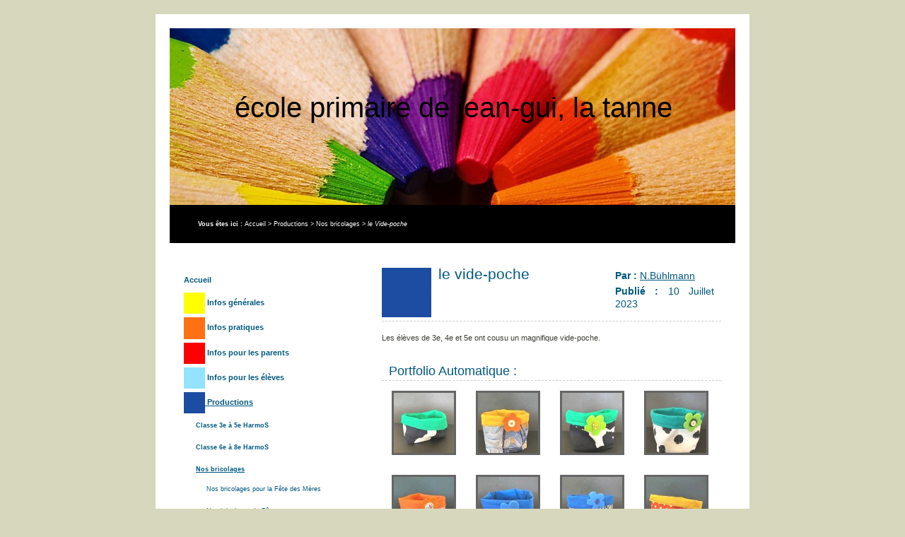

--- FILE ---
content_type: text/html; charset=utf-8
request_url: https://eplatanne.ch/spip.php?article390
body_size: 6972
content:

	

	

	

	

	
		 
		 <!DOCTYPE html PUBLIC "-//W3C//DTD XHTML 1.0 Strict//EN" 
	"http://www.w3.org/TR/xhtml1/DTD/xhtml1-strict.dtd">
	<html xmlns="http://www.w3.org/1999/xhtml" xml:lang="fr" lang="fr">
		<head>
		<script type="text/javascript">/* <![CDATA[ */
var box_settings = {tt_img:true,sel_g:"#documents_portfolio a[type='image/jpeg'],#documents_portfolio a[type='image/png'],#documents_portfolio a[type='image/gif']",sel_c:".mediabox",trans:"elastic",speed:"200",ssSpeed:"2500",maxW:"90%",maxH:"90%",minW:"400px",minH:"",opa:"0.9",str_ssStart:"Diaporama",str_ssStop:"Arrêter",str_cur:"{current}/{total}",str_prev:"Précédent",str_next:"Suivant",str_close:"Fermer",splash_url:""};
var box_settings_splash_width = "600px";
var box_settings_splash_height = "90%";
var box_settings_iframe = true;
/* ]]> */</script>
<!-- insert_head_css --><link rel="stylesheet" href="plugins-dist/mediabox/colorbox/black-striped/colorbox.css" type="text/css" media="all" /><link rel='stylesheet' type='text/css' media='all' href='plugins-dist/porte_plume/css/barre_outils.css?1553686808' />
<link rel='stylesheet' type='text/css' media='all' href='local/cache-css/cssdyn-css_barre_outils_icones_css-e1ce5816.css?1612996918' />
<script src="prive/javascript/jquery.js?1553686739" type="text/javascript"></script>

<script src="prive/javascript/jquery-migrate-3.0.1.js?1553686739" type="text/javascript"></script>

<script src="prive/javascript/jquery.form.js?1553686739" type="text/javascript"></script>

<script src="prive/javascript/jquery.autosave.js?1553686739" type="text/javascript"></script>

<script src="prive/javascript/jquery.placeholder-label.js?1553686739" type="text/javascript"></script>

<script src="prive/javascript/ajaxCallback.js?1553686739" type="text/javascript"></script>

<script src="prive/javascript/js.cookie.js?1553686739" type="text/javascript"></script>

<script src="prive/javascript/jquery.cookie.js?1553686739" type="text/javascript"></script>
<!-- insert_head -->
	<script src="plugins-dist/mediabox/javascript/jquery.colorbox.js?1553686761" type="text/javascript"></script>
	<script src="plugins-dist/mediabox/javascript/spip.mediabox.js?1553686761" type="text/javascript"></script><script type='text/javascript' src='plugins-dist/porte_plume/javascript/jquery.markitup_pour_spip.js?1553686808'></script>
<script type='text/javascript' src='plugins-dist/porte_plume/javascript/jquery.previsu_spip.js?1553686809'></script>
<script type='text/javascript' src='local/cache-js/jsdyn-javascript_porte_plume_start_js-29de016a.js?1612996918'></script>

	
	
	
	
	<title>École Primaire de Jean-Gui, La Tanne - le Vide-poche</title>
	<meta name="Description" content="Pr&#233;sentation du bricolage..." />
	<meta name="Keywords" content="portfolio" />
	
	
	
	
	<meta http-equiv="Content-Type" content="text/html; charset=utf-8" />

	

	 <link rel="stylesheet" type="text/css" href="plugins/auto/evasquelettes/v4.2.26/eva_styles/eva4_basic_menu_gauche.css" media="screen" />
<style type="text/css">
body{background:#d7d7bd;}
div#page{background:#fff;}
div#arborescence{background:#000;}
ul#pied{background:#000;}
#logo-pied{background:#000;}
body{font-family:Tahoma,Arial,Helvetica,sans-serif; text-align: justify;  line-height: 25px; font-size: 11px;  color: #3c3c37;}
#forum ul.forum div.contenu , blockquote.spip , #forum ul.forum div.auteur , #forum ul.forum div.texte , #forum ul.forum , body , div#menu .bloc ul li , div#contenu .bloc ul li , div#menudroit .bloc ul li , .menupaginationbas , li .menupaginationbas , .menupaginationhaut , li .menupaginationhaut , div#contenu .bloc , div#menu .bloc , div#menudroit .bloc , div#contenu ul li , div .contenu , .divers , .erreur , hr , .spip_cadre , textarea.spip_cadre , fieldset , div#contenu , div#contenu .bloc , .bloc , ul#sommaire , div#menu .bloc ul , div#menudroit .bloc ul , div#contenu .bloc ul li , .auteur{color:#3c3c37;}
div#menu .bloc ul li.deux , div#menudroit .bloc ul li.deux , div#contenu ul li.deux , div#contenu ul li.deux h2 , table.spip tr.row_odd , div#contenu ul.bloc li.deux{color:#3c3c37;}
div#menu .bloc ul li.un , div#contenu ul li.un , div#contenu ul li.un h2 , div#menudroit .bloc ul li.un , table.spip tr.row_odd , div#contenu ul.bloc li.un{color:#3c3c37;}
div#entete h1 a , div#entete h2{color:#000; top: 50%; text-align: center; font-size: 1.2em;;}
.titre h2 , div#contenu h2{color:#005880;text-transform: lowercase; font-weight: normal; line-height: 18px;}
ul#sommaire a{color:#005880;}
ul#sommaire a.on , ul#sommaire ul a.on{color:#005880; text-decoration:underline;}
ul#sommaire a:hover , ul#sommaire ul a:hover{color:#005880; text-decoration:underline;}
h3 , h3.titre , h3.titre a , h3 a , div#contenu h3 , legend , #forum .bouton a , .bloc .titre , .divers h4 , table.spip tr.row_first th , div#contenu div.ps h4 , div#menu h3.titre , div#menudroit h3.titre , table.spip tr.row_first , div#contenu div.lien , .contenu .lien , div#contenu div.notes h4 , div#contenu h4.titre , div#contenu h3.titre , #forum ul.forum div.titre h4{color:#005880;text-transform: lowercase;  font-size: 1.6em;  font-weight: normal;  border-bottom-width: 1px;  border-bottom-style: dashed;  border-bottom-color: #cccccc; line-height: 18px; text-transform: capitalize;}
div#contenu .edito h3.titre , div#contenu .edito h2.titre , .edito .titre , div#contenu .edito .titre a , .edito h2 a{color:color:#005880;text-transform: lowercase; font-weight: normal; text-decoration:none;border-bottom-width: 1px;  border-bottom-style: dashed;  border-bottom-color: #cccccc; line-height: 18px; text-transform: capitalize;}
div#arborescence , div#arborescence a , div#arborescence strong , div#arborescence em , div#entete ul.liens , div#entete ul.liens a , div#entete ul.liens li.on a{color:#fff;}
ul#pied , ul#pied a , ul#pied li.on a , ul#pied a:hover , ul#pied p a:hover{color:#fff; line-height: 14px;}
h4.titre a , div#boutondiaporama a , a , .texte a , div#menu .bloc ul li a.on , div#menu .bloc ul li.on strong , div#menudroit .bloc ul li a.on , div#menudroit .bloc ul li.on strong{color:#005880; text-decoration:underline;}
div#boutondiaporama a:hover , #forum .bouton a:hover , .texte a:hover , a:hover , div#contenu a:hover , div#menu .bloc ul a:hover , div#menudroit .bloc ul a:hover , div#arborescence a:hover , div#entete ul.liens a:hover{color:#005880; text-decoration:none;}
div#menudroit .bloc ul li.un a , div#menu .bloc ul li.un a , div#contenu .bloc li.un a , .bloc li .un a{color:#005880; text-decoration:underline;}
div#menudroit .bloc ul li.un a:hover , div#menu .bloc ul li.un a:hover , div#contenu .bloc li.un a:hover , div#contenu .un a:hover{color:#005880; text-decoration:none;}
div#menudroit .bloc ul li.deux a , div#menu .bloc ul li.deux a , div#contenu .bloc li.deux a , .bloc li .deux a{color:#005880; text-decoration:underline;}
div#menudroit .bloc ul li.deux a:hover , div#menu .bloc ul li.deux a:hover , div#contenu .bloc li.deux a:hover , div#contenu .deux a:hover{color:#005880; text-decoration:none;}
div#page{border-style:none;}
div#contenu .bloc , div#menu .bloc , div#menudroit .bloc , .divers , hr , div#boutondiaporama a span , div #entetediaporama , div #entetediaporama h2 span , .lien , .divers , .bloc , #forum .bouton a , #formRecherche , input.formrecherche , fieldset , .forml , textarea.spip_cadre , table.spip th , table.spip td , table.spip tr.row_odd , table.spip tr.row_even , hr , .spip_encadrer , a.spip_barre img , a.spip_barre:hover img{border-style:none;}
h3 , #forum ul.forum div.titre h4 , .menupaginationbas{border-top-style:none;}
#forum ul.forum div.titre h4 , #forum ul.forum div.titre .auteur , #forum ul.forum div.contenu{border-right-style:none;}
h3 , #forum ul.forum div.contenu , .menupaginationhaut{border-bottom-style:none;}
#forum ul.forum div.titre h4 , #forum ul.forum div.titre .auteur , #forum ul.forum div.contenu , div.spip_poesie{border-left-style:none;}
div#entete h2 span , div#entete h1 span{border-style:none;}
div#entete ul.liens a:hover{border-top-style:none;}
div#arborescence , div#entete ul.liens , div#entetediaporama , div#entete{border-bottom-style:none;}
div#entete ul.liens li{border-left-style:none;}
.titre{border-style:none;}
#auteursdates{border-style:none;}
div#contenu .edito , div#entetediaporama , div#boutondiaporama a span{border-style:none;}
ul#pied a:hover , #logo-pied , ul#pied{border-top-style:none;}
ul#pied a:hover{border-bottom-style:none;}
ul#pied li{border-left-style:none;}
ul#sommaire{border-style:none;}
ul#sommaire li{border-style:none;}
div#page , div#entete ul.liens{width:800px;}
div#menu{width:240px;margin-right:10px;}
div#contenu{width:500px;margin-left:10px;}
div#entete{height:250px;}
div#entete {background-image : url(IMG/eva_habillage/crayons_de_couleur.JPG);background-position : left top;background-repeat : no-repeat;background-attachment : scroll;}
ul.liens {display:none;}
#entete h1 {top:100px; left:80px; font-size:3em;text-transform: lowercase;font-weight: normal;}
#page{padding:20px;}
div#contenu .edito .titre a, .edito h2 a {color:#005880; border-bottom-style:none; font-size:1.4em;}
div#arborescence{line-height:50px;height:50px;margin-bottom:20px;padding-left:40px;}
</style>
	

	<link rel="alternate stylesheet" type="text/css" href="plugins/auto/evasquelettes/v4.2.26/eva_style.css" media="screen"  title="Pr&eacute;sentation alternative"/>

	
	
	


	
	<link rel="stylesheet" type="text/css" href="plugins/auto/evasquelettes/v4.2.26/eva_style_print.css" media="print" />

	
	 <link rel="icon" type="image/png" href="plugins/auto/evasquelettes/v4.2.26/images/eva3_favicon.png" />
	

	
	<link rel="alternate" type="application/rss+xml" title="Syndiquer tout le site" href="spip.php?page=backend" />
	<link rel="alternate" type="application/rss+xml" title="Syndiquer les brèves du site" href="spip.php?page=backend-breves" />
	
	
	<link rel="stylesheet" type="text/css" href="plugins/auto/evasquelettes/v4.2.26/eva_styles/style_dyslexie.css" media="screen" />
<style type="text/css">
.dyslexie {
font-family : opendyslexic, arial;
}
.accessibilite_interlignage {
line-height:2;
}
</style>
<script src="plugins/auto/evasquelettes/v4.2.26/javascript/dyslexie.js" type="text/javascript"></script>		</head>

		<body>
			<div id="page">

				
				<div class='ajaxbloc' data-ajax-env='z4jbdHCxlEw7o6b5ryA4JgPt8G0agj9eseMuTYZAX2/DHXMyWrDGlBIyuvmydjCybq5KP/Pv173GGuaPA3x7JLaD3ktYbslpQ1WEymLpYQbqgTu3iIDEZIOIKVYUBR8eP7horg8+fsLYlmpIArwpu2xcxisBMbln1zTOQaTJkP1bFUjcesBDc/ZHiTyeogEns0vnouIlQwIDv4FTVjLFS7ur5JeOGwCaiFAsdDKE+8+SlzSWH2lG1QjVrlLrmCCr' data-origin="spip.php?article390">
  

  


<div id="entete">
	<a name="haut"></a>
	<ul class="liens">
		<li class="premier">
			<a href="spip.php?page=recherche&amp;lang=fr">Rechercher</a>
		</li>
				
		<li ><a href="spip.php?page=plan&amp;lang=fr">Plan</a></li>
		<li><a href="ecrire/?lang=fr">Rédaction</a></li>

		
		

		
		

		
		<li>  <a href="spip.php?page=login&amp;url=spip.php%3Farticle390%26amp%3Bdebut_article_actuel%3D5&amp;lang=fr" class='login_modal'>Se connecter</a></li>

		
		<li><a href="#bas" ><img src="plugins/auto/evasquelettes/v4.2.26/images/ancrebas.gif" width="13" height="14" alt="Bas de page" title="Bas de page" /></a></li>
	</ul>

	<h1><a href="https://www.eplatanne.ch?lang=fr"> <span> École Primaire de Jean-Gui, La Tanne</span></a></h1>
	
	<div class="nettoyeur"></div>
</div>
</div><!--ajaxbloc-->
	<div class='ajaxbloc' data-ajax-env='z5fRdHGxiAs7oyUF1TBHcV7p6QnAjRMQ0MRxWTwe9wbHiLzXWffw9DPS+CoHGF4xGLQd5kbWgthjN163DiL8V3CQRXUmYxotRFONbUlUYgJf06p/TRwAXytfhnWW/WD1Xwk2z0iRRTPBSgFwj/BUXihbVq3ZfFu7gSeYrKq1qIe4w6LcWGKy+qdQOxUBNfPBttS45BLN2B2XmTgBb4sV8II1QeaDe66l/nohFa9qcEl1ZrvS7xsyy6xG02sgzqFmVxizQjw=' data-origin="spip.php?article390">

<div id="arborescence">
	<strong>Vous êtes ici :</strong>
	<a href="https://www.eplatanne.ch?lang=fr">Accueil</a>

	
	
		
			&gt; <a href="spip.php?rubrique12">Productions</a>
		
			&gt; <a href="spip.php?rubrique16">Nos bricolages</a>
		
		 &gt; <em>le Vide-poche</em>
	
	
</div></div><!--ajaxbloc-->
				
				<div id="conteneur">

					<div id="menu">
						 <div class='ajaxbloc' data-ajax-env='f0vBEHexlPKGVMAEBmp95nObrSxaUzDz+3ha/LUYBm+QQi3nPRgwvX31sFPS4NpkosmFtIqPRX20jvsOD0IFnCiwoG0cixIzqITIrX5lBomEgDGNH3jxOll2YxLoE9KJIBgvlRfrA9w910ySxLagxCbLsGACEJ2VJoi/2UJshQ==' data-origin="spip.php?article390">
<ul id="sommaire">
		<li>
			<a href="https://www.eplatanne.ch?lang=fr"> Accueil</a>
		</li>
		
			<li class="off">
				<a href="spip.php?rubrique7" class="off"><img class='spip_logo spip_logos' alt="" src="local/cache-vignettes/L30xH30/rubon7-55f44.png?1553842797" width='30' height='30' /> Infos générales</a>
							</li>
		
			<li class="off">
				<a href="spip.php?rubrique4" class="off"><img class='spip_logo spip_logos' alt="" src="local/cache-vignettes/L30xH31/rubon4-b7ecc.png?1553842797" width='30' height='31' /> Infos pratiques</a>
							</li>
		
			<li class="off">
				<a href="spip.php?rubrique8" class="off"><img class='spip_logo spip_logos' alt="" src="local/cache-vignettes/L30xH30/rubon8-5e8a0.jpg?1553842797" width='30' height='30' /> Infos pour les parents</a>
							</li>
		
			<li class="off">
				<a href="spip.php?rubrique9" class="off"><img class='spip_logo spip_logos' alt="" src="local/cache-vignettes/L30xH30/rubon9-60554.png?1553842797" width='30' height='30' /> Infos pour les élèves</a>
							</li>
		
			<li class="on">
				<a href="spip.php?rubrique12" class="on"><img class='spip_logo spip_logos' alt="" src="local/cache-vignettes/L30xH30/rubon12-4cc60.jpg?1553842797" width='30' height='30' /> Productions</a>
								
					<ul>
						
							<li class="off">
								<a href="spip.php?rubrique13" class="off">Classe 3e à 5e HarmoS</a>
															</li>
						
							<li class="off">
								<a href="spip.php?rubrique14" class="off">Classe 6e à 8e HarmoS</a>
															</li>
						
							<li class="on">
								<a href="spip.php?rubrique16" class="on">Nos bricolages </a>
																
					<ul>
						
							<li class="off">
								<a href="spip.php?rubrique78" class="off">Nos bricolages pour la Fête des Mères</a>
															</li>
						
							<li class="off">
								<a href="spip.php?rubrique79" class="off">Nos bricolages de Pâques</a>
															</li>
						
							<li class="off">
								<a href="spip.php?rubrique77" class="off">Nos bricolages de Noël</a>
															</li>
						
					</ul>
				
																</li>
						
							<li class="off">
								<a href="spip.php?rubrique32" class="off">Nos recettes</a>
															</li>
						
							<li class="off">
								<a href="spip.php?rubrique35" class="off">Classe 3e à 8e HarmoS</a>
															</li>
						
							<li class="off">
								<a href="spip.php?rubrique142" class="off">Nos spectacles</a>
															</li>
						
					</ul>
				
							</li>
		
	</ul></div><!--ajaxbloc-->
	
	<div class='ajaxbloc' data-ajax-env='B0vHEHexlDOehN4W73+lSQ+qF3Zo4xywzbs5zGrXi0rItCFftAvk29Kh+siDagm5Ix2i2WU0hq8kaNavWK3mTyARpjL0LJDSJNAQ7p6b/GFvomXQVdv+qYz6i2RQLlR6dTLbt90G4tUV2qg9zcHB9yLHfFOAlVwXj/h34bc=' data-origin="spip.php?article390">

  


  

  






	<div class="bloc" id="article_meme_rubrique">
		<a name='pagination_article_actuel' id='pagination_article_actuel'></a>
		<h3 class="titre">Dans cette rubrique</h3>
		<ul>
			
				<li class="un">
					<a href="spip.php?article393" ><img class='spip_logo spip_logos' alt="" src="local/cache-vignettes/L30xH30/rubon12-4cc60.jpg?1553842797" width='30' height='30' />la pochette de rangement </a>
					 - <em>10 juillet 2023</em>
				</li>
			
				<li class="deux">
					<a href="spip.php?article390"  class="on"><img class='spip_logo spip_logos' alt="" src="local/cache-vignettes/L30xH30/rubon12-4cc60.jpg?1553842797" width='30' height='30' />le Vide-poche</a>
					 - <em>10 juillet 2023</em>
				</li>
			
				<li class="un">
					<a href="spip.php?article396" ><img class='spip_logo spip_logos' alt="" src="local/cache-vignettes/L30xH30/rubon12-4cc60.jpg?1553842797" width='30' height='30' />En papier...</a>
					 - <em>10 juillet 2023</em>
				</li>
			
				<li class="deux">
					<a href="spip.php?article395" ><img class='spip_logo spip_logos' alt="" src="local/cache-vignettes/L30xH30/rubon12-4cc60.jpg?1553842797" width='30' height='30' />"Moulin" et "Hâte-toi lentement"</a>
					 - <em>10 juillet 2023</em>
				</li>
			
				<li class="un">
					<a href="spip.php?article406" ><img class='spip_logo spip_logos' alt="" src="local/cache-vignettes/L30xH30/rubon12-4cc60.jpg?1553842797" width='30' height='30' />Porte-crayons ...et projets personnels</a>
					 - <em>8 juillet 2022</em>
				</li>
			
			<li class="pagination menupaginationbas"><span
	class="prev disabled"><strong class='on' rel='prev'>page précédente</strong><span
	class='sep'> | </span></span><span
	class="pages"><strong class='on'>1</strong><span
		class='sep'> | </span
		><a href='spip.php?article390&amp;debut_article_actuel=5#pagination_article_actuel' class='lien_pagination' rel='nofollow'>2</a><span
		class='sep'> | </span
		><a href='spip.php?article390&amp;debut_article_actuel=10#pagination_article_actuel' class='lien_pagination' rel='nofollow'>3</a><span
		class='sep'> | </span
		><a href='spip.php?article390&amp;debut_article_actuel=15#pagination_article_actuel' class='lien_pagination' rel='nofollow'>4</a><span
		class='sep'> | </span
		><a href='spip.php?article390&amp;debut_article_actuel=20#pagination_article_actuel' class='lien_pagination' rel='nofollow'>5</a><span
		class='sep'> | </span
		><a href='spip.php?article390&amp;debut_article_actuel=25#pagination_article_actuel' class='lien_pagination' rel='nofollow'>6</a><span
		class='sep'> | </span
		><a href='spip.php?article390&amp;debut_article_actuel=30#pagination_article_actuel' class='lien_pagination' rel='nofollow'>7</a></span><span
	class="next"><span class='sep'> | </span><a href='spip.php?article390&amp;debut_article_actuel=5#pagination_article_actuel' class='lien_pagination' rel='next'>page suivante</a></span></li>
		</ul>
	</div>
 </div><!--ajaxbloc-->						
					</div>

					<div id="menudroit">
						 						
					</div>

					<div id="contenu">
						 <div class='ajaxbloc' data-ajax-env='f0vLEHexlPOehN4Gbxb2hnOTvRhChjOAGwM/gGCtp2BZNFDmWXiwzS719BBmAj6UIBUb9ZIPYRfDgWrPqpzbU6RAa+8rwvgkBPBK3Y05s+W/aAa0cF5d+Hwk9mOZEkDz0ApSo4z+YzQNvK1wazzQWZzesWEWbPx9Y3FxHQ==' data-origin="spip.php?article390">
  

  


  

  


  





<!-- debut_surligneconditionnel -->



<div class="bloc" id="article_contenu">

	<div class="titre">
		<img class='spip_logo spip_logos' alt="" src="local/cache-vignettes/L70xH70/rubon12-60ab1.jpg?1553844384" width='70' height='70' />

		
		<div id="auteursdates">
			
				<div><strong>Par :</strong>
				
				<a href="spip.php?auteur1&amp;lang=fr_fem">N.Bühlmann</a></div>
			
			<div><strong>Publié :</strong>
			10 juillet 2023</div>
			
		</div>

		
		<h2 class="">le Vide-poche</h2>
		
		   
		<div class="nettoyeur"></div>
	</div>

	

	
	<div class="texte"><p>Les élèves de 3e, 4e et 5e ont cousu un magnifique vide-poche.</p></div>	
	<div class="nettoyeur"></div>		
	

	<div class="divers" id="documents_portfolio">
			<h4>Portfolio automatique :</h4>
			<ul id="albumvignettes">
				
					<li class="off">
						<a
							 class="mediabox"
							
							
							
							rel="gal"
							href="IMG/jpg/img_9641-3-r90.jpg">
							<img src='local/cache-gd2/e4/8219932dfaaca394a930535a5cc685.png?1708110988' width='85' height='85' alt='' />
						</a>
					</li>
				
					<li class="off">
						<a
							 class="mediabox"
							
							
							
							rel="gal"
							href="IMG/jpg/img_9640-3-r90.jpg">
							<img src='local/cache-gd2/30/6d9ac2b15dfa3e1cbbc713a0fca3e7.png?1708110988' width='85' height='85' alt='' />
						</a>
					</li>
				
					<li class="off">
						<a
							 class="mediabox"
							
							
							
							rel="gal"
							href="IMG/jpg/img_9642-2-r90.jpg">
							<img src='local/cache-gd2/40/a66e9c4f8a42069484a2246e2bed23.png?1708110988' width='85' height='85' alt='' />
						</a>
					</li>
				
					<li class="off">
						<a
							 class="mediabox"
							
							
							
							rel="gal"
							href="IMG/jpg/img_9643-2-r90.jpg">
							<img src='local/cache-gd2/60/7285a6c8c51e279aaabf068b2d3b34.png?1708110989' width='85' height='85' alt='' />
						</a>
					</li>
				
					<li class="off">
						<a
							 class="mediabox"
							
							
							
							rel="gal"
							href="IMG/jpg/img_9644-2-r90.jpg">
							<img src='local/cache-gd2/ed/a429dda9b49d1515d3941041282b07.png?1708110989' width='85' height='85' alt='' />
						</a>
					</li>
				
					<li class="off">
						<a
							 class="mediabox"
							
							
							
							rel="gal"
							href="IMG/jpg/img_9645-2-r90.jpg">
							<img src='local/cache-gd2/b9/5fdc6ff0141cc784514217e4dfa641.png?1708110989' width='85' height='85' alt='' />
						</a>
					</li>
				
					<li class="off">
						<a
							 class="mediabox"
							
							
							
							rel="gal"
							href="IMG/jpg/img_9646-2-r90.jpg">
							<img src='local/cache-gd2/23/f4a564673e81060c394d322abd6a54.png?1708110989' width='85' height='85' alt='' />
						</a>
					</li>
				
					<li class="off">
						<a
							 class="mediabox"
							
							
							
							rel="gal"
							href="IMG/jpg/img_9647-2-r90.jpg">
							<img src='local/cache-gd2/b5/79bddb620a0abc3e235f20b476468c.png?1708110989' width='85' height='85' alt='' />
						</a>
					</li>
				
			</ul>
			<div class="nettoyeur"></div>
		</div>
	

	
	

</div> 
<!-- finde_surligneconditionnel-->

</div><!--ajaxbloc-->
	<div class='ajaxbloc' data-ajax-env='f0vBFDexkPOGpN2m0Wf2kfk7UKLDQo7+f+VrGvUYFmUw/hYRquzk5QBdzXN1ionJdIv2M2ijHu0Ekei1TnuwEDq9fmrlVWGPGZ+sO1MZFolrvc2AmWBZzVj3Ukmvcjgny9dkZTpTCfWTLu19wOAooFwDkECGmMRCj3FVDQ==' data-origin="spip.php?article390">
	<div id="forum">

	
		
	

	

	
	

		
	
	<div class="nettoyeur"></div>
</div></div><!--ajaxbloc-->
	<div class='ajaxbloc' data-ajax-env='f0vBEHexlPKGhN2WJ4TUVl0JEqUI987X43habPmbYSvS0v7LNeZqqdFz6VwH9jA7tyI00B1aOj8a69vGMPAIWpYWEdy+GFROcHrf7zSXzko6Mu4vC1+lJvUahwzg3hIJxm7QED5TqjjDg2F/XJDFd8TksQSJd/9BLTq/Jes=' data-origin="spip.php?article390">

	<div class="bloc" id="article_signature">
		
	</div>
</div><!--ajaxbloc-->						
					</div>

					<div class="nettoyeur"></div>

				</div>
				<div class='ajaxbloc' data-ajax-env='z0lREHahlPIOI2mD5BUnbXFcF7/Tez5Krthm/Y0RyNmIXMrmIyV2FsbyOlsN2ICaxH9GqMr+Qt0NWc6me4w0Lu3TxjKG6sl15/XLkibKs+dHrXyyTBdHO31ecyLqr13Pq8FtXv9FLWzCr1TaXgrqlB2uMU3b1jPQbxQt5u/Em76AFpa4PL322mBBJVI/NDSthcznHbY7180ajBXoifd0' data-origin="spip.php?article390">
<div class="bloc">
	<div class="texte" style="text-align:center;">
	Thème graphique adapté de <a href="http://www.freelayouts.com/templates/Corporate-Office">Corporate Office</a> sous licence <a href="http://creativecommons.org/licenses/by/2.5/">Creative Commons Attribution 2.5 License</a>
	</div>
</div></div><!--ajaxbloc-->
	
	<div class='ajaxbloc' data-ajax-env='z0lbEHahlPMOI6m7OocHLNIMfuJ9VthzAdjLcg5RVrJtuf6T/FCLt6qvh3OxlyxCF7b/gfRzNGRXOzyXr51RhCRBZCnBJ+p91SET/X/aPexeAQ7ZlQTHtmOqgu4QIQbTM+G3gjIA4BQlJ608v8XhFFXCe48yNKBDPT8tsLgYT3sEOjI0PgPLI3xxNmiKMm/Z8LgJONzKphKp' data-origin="spip.php?article390">
<ul id="pied">
	<li class="premier"><a name="bas"></a>
		<a href="spip.php?page=rss" title="Podcast et RSS">Podcast et RSS</a>
	</li>
	<li ><a href="spip.php?page=plan&amp;lang=fr">Plan</a>
	</li>
	<li><a href="spip.php?page=auteur&amp;lang=fr">Contact</a></li>
	<li><a href="spip.php?page=mentions&amp;lang=fr">Mentions</a></li>
	<li><a href="http://www.evaweb.fr/spip.php?rubrique4">Aide</a></li>
	<li><a href="ecrire/?lang=fr">Rédaction</a></li>

	<!-- Gestion de la session -->
	
	<li>  <a href="spip.php?page=login&amp;url=.%2F&amp;lang=fr" class='login_modal'>Se connecter</a></li>
	<li><a href="#haut"><img src="plugins/auto/evasquelettes/v4.2.26/images/ancrehaut.gif" width="13" height="14" alt="Haut de page" title="Haut de page" /></a></li>

	
	<li class="supprimer_le_pied" style="border-style:none;">	
		
			<p>
				2012-2026 © École Primaire de Jean-Gui, La Tanne -
				Tous droits réservés
			</p>
		

		<p>
			Ce site est géré sous
			<a href="https://www.spip.net/fr">SPIP 3.2.3 [24211]</a>
			et utilise le squelette 
			<a href="http://www.evaweb.fr">EVA-Web 4.2 <img src="plugins/auto/evasquelettes/v4.2.26/images/logo_eva3.png" width="40" height="40" alt="Icone EVA-web 4" /></a>
		</p>
		<p>
			Dernière mise à jour
			
				: <b>mardi 16 décembre 2025</b>
			
		</p>
	</li>
</ul></div><!--ajaxbloc-->			</div>
		</body>
	</html>	
	
	
	


--- FILE ---
content_type: text/css
request_url: https://eplatanne.ch/plugins/auto/evasquelettes/v4.2.26/eva_style.css
body_size: 5164
content:
/*Feuille de style de base pour eva-web 4.0*/

/*  ------------------------------------------
/* 	par Laurent JULLIEN, Michel Fraisse Equipe EVA WEB
		Site officiel: www.eva-web.edres74.net
/*  ------------------------------------------ */


/*  ------------------------------------------
/* 	Typographie generale (styles transversaux)
/*  ------------------------------------------ */
body {
	font-family: "Trebuchet MS", Verdana, Arial, Helvetica, sans-serif;
	font-size:0.88em;
	color: #7F7F7F;
	margin:0;
	padding:0;
	background: #7F7F7F;
}


/* Titraille / Intertitres */

h1,h2,h3,h4,h5,h6 { margin: 0; padding: 0; font-weight: normal; font-size: 1em; }

h4,h5,h6 {font-weight: bold;}
h4 {font-size:120%;}
h5 {font-size:110%;}
h6 {font-size:105%;}

h1 { font-size:200%; color:#999; font-weight: bold;}

h1 img {
	position:relative;
	padding: 10px 10px 0 0;
	margin:0;
	vertical-align:middle;
}
h1 span {
	border: 1px solid transparent;
	background:transparent;
	-webkit-border-radius: 8px;
	-moz-border-radius: 8px;
	border-radius: 8px;
	padding:2px;
}
h1 a { color:#999; text-decoration:none; }

h1 {
	position:relative;
	top: 20px;
	margin:0;
	padding:0 10px;
}

h2 { font-size: 120%; font-weight: bold; }

h2 { color:#B3B3B3;}

h2 span { }

h2 img {
	position:relative;
	vertical-align:center;
}

h2, h2 a { color: #999; }

h2 a:hover { color: #ff6600; }

h3 { font-size: 120%; font-weight: bold; }

h3.spip {} /*Cf.: spip_style.css*/

h3 {	font-size:105%;
	text-align:center;
	margin:20px 0;
	padding:5px;
	border-top:1px solid transparent;
	border-bottom:1px solid transparent;
	color:#808080;
	zoom:1;
}
/*h3:first-letter {
	color:#999;
}*/
h3 a {
	text-decoration:none;
}
h3 em.date {
	color:#999;
	font-size:80%;
}

/* Couleurs des liens
---------------------------------------------- */
a img { border:none;}

img { vertical-align:middle;}

a { color:#999; text-decoration:none;}

a:hover { color:#FF6600; text-decoration:none;}


/* Divers 
------------------------------------------------*/
/* Espaceur de blocs */
.nettoyeur {
	clear: both;
	margin: 0;
	padding: 0;
	border: 0;
	height: 0;
	line-height: 1px;
	font-size: 1px;
	overflow: hidden;
}

/* Erreur ! */	
.erreur {
	color:#F60;
	font-weight:bold;
}


/*  ------------------------------------------
/*  Disposition a l'ecran des blocs principaux
/*  ------------------------------------------ */

/****************************************
	PAGE
****************************************/
div#page {
	width:750px;
	margin: 20px auto;
	background:#EEE;
	border:1px solid #CCC;
	-webkit-border-radius: 12px;
	-moz-border-radius: 12px;
	border-radius: 12px;
	text-align:left;
	z-index:1;
}

/****************************************
	ENTETE
****************************************/
div#entete {
	position:relative;
	/*background:url(images/entete.png) no-repeat right bottom;*/
	background:transparent;
	/*Pour afficher une images en fond dans l'en-tête, commenter la ligne ci-dessus et décommenter la ligne background:url*/
	height:100px;
	border-bottom:1px solid #CCC;
	-webkit-border-top-left-radius: 12px;
	-webkit-border-top-right-radius: 12px;
	-moz-border-radius-topleft: 12px;
	-moz-border-radius-topright: 12px;
	border-top-left-radius: 12px;
	border-top-right-radius: 12px;
	z-index:2;
}

/****************************************
	ARBORESCENCE
****************************************/
div#arborescence {
	position:relative;
	padding:2px 10px;
	background:transparent;
	border-bottom:1px solid transparent;
	font-size:80%;
	color:#808080;
}

/****************************************
		CONTENEURS
****************************************/
div#conteneur {
	margin: 0;
	margin: 0;
}
div#conteneurseul {
	position:relative;
	margin: 0 10px;
	padding: 0;
}
div#conteneurseul div#contenu {
	position:relative;
	width:auto;
	float:none;
	margin:10px;
}
div#conteneurseul div#menu {
	display:none;
}

/****************************************
	CONTENU
****************************************/
div#contenu {
	position:relative;
	width:490px;
	float:right;
	margin-right:10px;
	text-align:justify;
	color:#808080;
	display: inline;
}

/****************************************
	CONTENU _ bloc
****************************************/	
div#contenu .bloc {
	border:1px solid #ccc;
	-webkit-border-radius: 12px;
	-moz-border-radius: 12px;
	border-radius: 12px;
	margin:10px 0 ;
	padding: 0;
	background:#fff;
}

/****************************************
	CONTENU _ Edito
****************************************/
.edito  {
	position:relative;
	margin:10px 0 ;
	padding: 0;
	border:1px solid #ccc;
	-webkit-border-radius: 12px;
	-moz-border-radius: 12px;
	border-radius: 12px;
	background:#FFF;
}

/****************************************
		MENU Gauche (Defaut)
****************************************/
div#menu {
	float:left;
	width:220px;
	/*width:17%;*/
	padding:0 10px;
	margin:0;
	display: inline;
}

/****************************************
	MENU Gauche _ bloc
****************************************/	
div#menu .bloc {
	border:1px solid #ccc;
	-webkit-border-radius: 12px;
	-moz-border-radius: 12px;
	border-radius: 12px;
	margin:10px 0;
	padding: 0;
	background:#fff;
}

/****************************************
		MENU Droite
****************************************/
div#menudroit {
	display: none;
}

/****************************************
	MENU Droite _ bloc
****************************************/	
div#menudroit .bloc {
	border:1px solid #ccc;
	-webkit-border-radius: 12px;
	-moz-border-radius: 12px;
	border-radius: 12px;
	margin:10px 0;
	padding: 0;
	background:#fff;
}

/****************************************
		PIED
****************************************/
ul#pied {
	position:relative;
	margin:0;
	padding:5px 0;
	border-top:1px solid #CCC;
	font-size:80%;
	text-align:center;
	color:#B3B3B3;
}

/****************************************
		#logo-pied
****************************************/
#logo-pied {
	position:relative;
	margin:0;
	padding:0;
	border-top:1px solid #CCC;
	text-align:center;
}


/*  ------------------------------------------
/*  Habillage des elements du contenu
/*  ------------------------------------------ */

/****************************************
	ENTETE  _ liens hauts
****************************************/
ul.liens {
	position:absolute;
	background:transparent;
	margin:0;
	padding:4px 0;
	width:100%;
	border-bottom:1px solid transparent;
	-webkit-border-top-left-radius: 12px;
	-webkit-border-top-right-radius: 12px;
	-moz-border-radius-topleft: 12px;
	-moz-border-radius-topright: 12px;
	border-top-left-radius: 12px;
	border-top-right-radius: 12px;
	font-size:80%;
	color:#B3B3B3;
	text-align:right;
}
ul.liens li {
	position:relative;
	display:inline;
	margin:0;
	padding:0 10px;
	list-style-type:none;
	border-left:1px solid #B3B3B3;
	z-index:5;
}
ul.liens li.premier {
	border-left:none;
}
ul.liens a {
	padding:2px 5px;
	color:#B3B3B3;
	text-decoration:none;
}
ul.liens li.on a {
	color:#999;
}
ul.liens a:hover {
	color:#f60;
	text-decoration:none;
	border-top:3px solid transparent;
}


/****************************************
	ENTETE _ Arborescence
****************************************/
div#arborescence {
	position:relative;
	padding:2px 10px;
	background:transparent;
	border-bottom:1px solid transparent;
	font-size:80%;
	color:#808080;
}
div#arborescence span {
	font-size:80%;
	font-weight:bold;
}
div#arborescence a {
	color:#808080;
	text-decoration:none;
}
div#arborescence a:hover {
	color:#F60;
}
div#arborescence strong {
	color:#999;
}
div#arborescence em {
	color:#999;
}


/****************************************
	TITRE _ Titre, surtitre, soustitre des articles, breves, 
****************************************/
.titre {
	position:relative;
	padding:5px 0;
	margin:10px;
	background: transparent;
	zoom:1;
}
.titre img {
	position:relative;
	float:left;
	margin-right:10px;
}
.titre h4.surtitre, .titre h4.soustitre {
	margin:0;
	padding:0;
	background: transparent;	
}
.titre h4.soustitre {
	margin:0;
	padding:0;
	background: transparent;
}
.titre h2 {
	position:relative;
}


/****************************************
	DATE DE PUBLICATION _ Affichage des dates, auteurs, ...
****************************************/
#auteursdates {
	float:right;
	position:relative;
	width:160px;
	margin: 0 0 0 10px;
	background-color: transparent;
	border:1px solid transparent;
	-webkit-border-radius: 12px;
	-moz-border-radius: 12px;
	border-radius: 12px;
	font-size:80%;
	z-index:5;
}
#auteursdates div {
	padding: 2px 10px;
}


/****************************************
	CONTENU
		(chapo, texte, lien, divers ...)
****************************************/
.chapo {
	position:relative;
	margin: 0 10px;
	padding:0;
	background:transparent;
	font-weight: normal;
	font-size:110%;
	-webkit-border-radius: 12px;
	-moz-border-radius: 12px;
	border-radius: 12px;
}
.chapo strong, .chapo b {
	color:#666;
}
.texte {
	position:relative;
	margin:0;
	padding: 0 10px;
}
.texte a {
	color:#FF6600;
	text-decoration:none;
}
.texte a:hover {
	color:#999;
	text-decoration:none;
}
.lien {
	position:relative;
	margin:20px 10px;
	padding:5px;
	border:1px solid #CCC;
	-webkit-border-radius: 12px;
	-moz-border-radius: 12px;
	border-radius: 12px;
}
.divers {
	position:relative;
	margin:10px ;
	border:1px solid #CCC;
	-webkit-border-radius: 12px;
	-moz-border-radius: 12px;
	border-radius: 12px;
}
.divers h4 {
	margin:0;
	padding:4px 10px;
	background:transparent;
	text-align:left;
	-webkit-border-top-left-radius: 12px;
	-webkit-border-top-right-radius: 12px;
	-moz-border-radius-topleft: 12px;
	-moz-border-radius-topright: 12px;
	border-top-left-radius: 12px;
	border-top-right-radius: 12px;
	font-weight:bold;
	font-size:90%;
}
.divers div.contenu {
	padding: 0 10px;
	font-size:90%;
	-webkit-border-bottom-right-radius: 12px;
	-webkit-border-bottom-left-radius: 12px;
	-moz-border-radius-bottomright: 12px;
	-moz-border-radius-bottomleft: 12px;
	border-bottom-right-radius: 12px;
	border-bottom-left-radius: 12px;
	background:transparent;
}
.divers a {
	font-weight:bold;font-size:100%;
}

.suite {
	text-align:right;
	font-size:80%;
}


/****************************************
	LISTES D'ELEMENTS
		_ listes des éléments (articles, breves, ..) dans les blocs...
****************************************/

/*
	Titre du bloc (Derniers articles, dernieres breves, ...
----------------------------------------*/
h3.titre {
	margin:0;
	padding:10px 5px ;
	background:transparent;
	border:none;
	-webkit-border-top-left-radius: 8px;
	-webkit-border-top-right-radius: 8px;
	-moz-border-radius-topleft: 8px;
	-moz-border-radius-topright: 8px;
	border-top-left-radius: 8px;
	border-top-right-radius: 8px;
	font-size:110%;
	text-align:center;
}
h3.titre a {
	color:#808080;
}

/*
	Liste des elements (articles, breves, sites...
----------------------------------------*/
div#contenu ul {
	margin:0;
	padding:0 0 10px;
	background:#fff;
	-webkit-border-radius: 12px;
	-moz-border-radius: 12px;
	border-radius: 12px;
	list-style-type:none;
}

div#contenu ul li {
	margin:0;
	padding:10px;
	font-size:100%;
	color:#999;
}
div#contenu ul li img {
	margin:0 5px 0 0;
}
div#contenu ul li em {
	font-size:80%;
	font-weight:normal;
}
div#contenu ul li.un {
	background:transparent;
}
div#contenu ul li.deux {
	background:transparent;
}

div#contenu .texte ul {
	list-style-position : inside;
	list-style-type:disc;
}
div#contenu .texte ul ul {
	list-style-position : inside;
	list-style-type:circle;
	padding-left : 20px;
}
div#contenu .texte ul ul ul {
	list-style-position : inside;
	list-style-type:square;
	padding-left : 20px;
}

/* Habillage general des menus de navigation */

/*  ------------------------------------------
/*  Habillage des elements du menu principal
/*  ------------------------------------------ */

/****************************************
	MENU ul#sommaire (menu principal)
****************************************/
ul#sommaire {
	border:1px solid #ccc;
	-webkit-border-radius: 12px;
	-moz-border-radius: 12px;
	border-radius: 12px;
	background-color:#FFF;
	padding:5px 0px;
	margin:10px 0;
	list-style-type:none;
}
ul#sommaire ul {
	padding:2px;
	margin:0;
	list-style-type:none;
}
ul#sommaire ul ul {
	padding:0;
	margin:0;
	border-left:none;
}
ul#sommaire li {
	position:relative;
	padding:0 5px;
	margin: 5px;
	border:1px solid transparent;
	-webkit-border-radius: 6px;
	-moz-border-radius: 6px;
	border-radius: 6px;
	background-color:transparent;
}
ul#sommaire ul li {
	position:relative;
	padding:0;
	margin:2px 0 5px 10px;
}
ul#sommaire ul ul li {
	position:relative;
	padding:0 0 0 20px;
	margin:2px 0;
}
ul#sommaire a {
	display:block;
	padding:0;
	color:#B3B3B3;
	font-weight:bold;
	text-align:left;
	text-decoration:none;
}
ul#sommaire a:hover {
	color:#F60;
}
ul#sommaire a.on {
	color:#F60;
}
ul#sommaire ul a {
	padding:0;
	border-bottom:none;
	font-size:80%;
	text-align:left;
}
ul#sommaire ul a:hover {
	border-bottom:none;
	color:#808080;
}
ul#sommaire ul a.on {
	border-bottom:none;
	color:#999;
}
ul#sommaire ul ul a {
	font-size:80%;
	font-weight:normal;
}

ul#sommaire a {
	display:inline;
}
ul#sommaire .noeud {
	list-style-type : none;
	padding-left: 20px;
	background: url(images/deplierbas.gif) no-repeat;
	cursor: pointer;
}
ul#sommaire .plier {
	background: url(images/deplierhaut.gif) no-repeat;
}
ul#sommaire .feuille {
	padding-left: 15px;
	background: url(images/feuille.gif) 0px 4px no-repeat;
}
ul#sommaire .feuilleracine {
	padding-left: 0px;
	background: none;
}

/*  ------------------------------------------
/*  Sous-navigation et autres menus _ Habillage
/*  ------------------------------------------ */

/****************************************
	MENU bloc
****************************************/
div#menu h3.titre {
	margin:0;
	padding:10px 4px;
	background:transparent;
	color:#808080;
	-webkit-border-top-left-radius: 12px;
	-webkit-border-top-right-radius: 12px;
	-moz-border-radius-topleft: 12px;
	-moz-border-radius-topright: 12px;
	border-top-left-radius: 12px;
	border-top-right-radius: 12px;
	font-size:105%;	
}
div#menu .bloc ul {
	position:relative;
	-webkit-border-radius: 12px;
	-moz-border-radius: 12px;
	border-radius: 12px;
	margin:0;
	padding:0 0 10px;
	zoom:1;
	list-style-type:none;
	background:#FFF;
	font-size:96%;	
}
div#menu .bloc ul li {
	padding:5px;
	margin:0;
	font-size:100%;
	color:#B3B3B3;
}
div#menu .bloc ul li.un {
	background:transparent;	
}
div#menu .bloc ul li.deux {
	background:transparent;	
}
div#menu .bloc ul li a.on {
	color:#FF6600;
}
div#menu .bloc ul li.on strong {
	color:#999;
}
div#menu .bloc ul li em {
	font-weight:normal;
	font-size:70%;
}
div#menu .bloc ul li img {
	padding: 0 5px 0 0;
}
div#menu .bloc ul a {
	font-weight:bold;
	text-decoration:none;
}
div#menu .bloc ul a:hover {
	border-bottom:none;
	text-decoration:none;
}

/****************************************
		.MenuPagination   
*****************************************/
.menupaginationhaut {
	border-bottom:1px solid #CCC;
	margin:0;
	padding:0;
	font-size:11px;
	text-align:center;
	color:#808080;
}
.menupaginationbas {
	border-top:1px solid #CCC;
	margin:0;
	padding:0;
	font-size:11px;
	text-align:center;
	color:#808080;
}


/* Habillage des forums
---------------------------------------------- */
/****************************************
	CONTENU _ #forum
****************************************/
#forum {
	position:relative;
	background:transparent;
}
#forum * {
	position:relative;
	zoom:1;
}
#forum .bouton {
	text-align:right;
}
#forum .bouton a {
	padding:0 2px;
	margin:5px;
	border:1px solid #CCC;
	background:#FFF;
	color:#999;
	font-size:12px;
	-webkit-border-radius: 6px;
	-moz-border-radius: 6px;
	border-radius: 6px;
}
#forum .bouton a:hover {
	background:#999;
	color:#FFF;
	text-decoration:none;
}
#forum ul.forum {
	margin:0;
	padding:10px;
	-webkit-border-radius: 12px;
	-moz-border-radius: 12px;
	border-radius: 12px;
	background:#fff;
	border:1px solid #ccc;
}
#forum ul.forum ul {
	margin:0;
	padding:0;
	background:transparent;
}
#forum ul.forum li {
	margin:0 0 40px;
	padding:0;
	list-style-type:none;
	background:transparent;
	-webkit-border-radius: 12px;
	-moz-border-radius: 12px;
	border-radius: 12px;
}
#forum ul.forum li li {
	margin:0;
	padding:0 0 10px 40px;
}
#forum ul.forum h4 {
	position:relative;
	padding:5px 10px;
	margin:0;
	border-left:1px solid #ccc;
	border-right:1px solid #ccc;
	border-top:1px solid #ccc;
	-webkit-border-top-left-radius: 12px;
	-webkit-border-top-right-radius: 12px;
	-moz-border-radius-topleft: 12px;
	-moz-border-radius-topright: 12px;
	border-top-left-radius: 12px;
	border-top-right-radius: 12px;
	background:transparent;
	font-weight:bold;
}
#forum ul.forum div.auteur {
	position:relative;
	padding:0 10px;
	margin:0;
	background:#F2F2F2;
	border-left:1px solid #CCC;
	border-right:1px solid #CCC;
	font-size:90%;
}
#forum ul.forum div.texte {
	position:relative;
	margin:0;
}
#forum ul.forum div.contenu {
	position:relative;
	padding:0 0 10px 0;
	margin:0 0 10px 0;
	border-left:1px solid #ccc;
	border-right:1px solid #ccc;
	border-bottom:1px solid #ccc;
	-webkit-border-bottom-right-radius: 12px;
	-webkit-border-bottom-left-radius: 12px;
	-moz-border-radius-bottomright: 12px;
	-moz-border-radius-bottomleft: 12px;
	border-bottom-right-radius: 12px;
	border-bottom-left-radius: 12px;
	font-size:12px;
	background:#FFF;
}
#forum ul.forum div.contenu p {
	position:relative;
	padding-top:5px;
	margin: 0;
}
#forum ul.forum li.message {
}
#forum ul.forum li.reponse {
}


/****************************************
		Plan
****************************************/

ul#plan li.article {
	padding:3px;
	list-style-type: none;
}
.blocplan {
	position:relative;
	width:220px;
	float:right;
	padding:0;
	margin:10px;
}


/****************************************
		RECHERCHER
****************************************/
/*   form#formrecherche   */
#formrecherche {
	padding:10px 5px;
	margin:0;
	background:#F7F7F7;
	border:1px solid #ccc;
	-webkit-border-radius: 12px;
	-moz-border-radius: 12px;
	border-radius: 12px;
}
#formrecherche p {
	text-align:right;
	padding:5px 5px 0;
	margin:0;
}
#formrecherche p.erreur {
	text-align:center;
}
#formrecherche form.formrecherche {
	padding:0;
	margin:10px;
	text-align:center;
}
/*   lments de formulaire   */
input.formrecherche {
	width:400px;
	padding:5px;
	border:1px solid #B3B3B3;
	background:#FFF;
	color:#666;
}


/****************************************
		#Pied
****************************************/

ul#pied li {
	position:relative;
	display:inline;
	margin:0;
	padding:0 10px;
	list-style-type:none;
	border-left:1px solid #B3B3B3;
}
ul#pied li.premier {
	border-left:none;
}
ul#pied a {
	padding:2px 5px;
	color:#B3B3B3;
	text-decoration:none;
}
ul#pied li.on a {
	color:#999;
}
ul#pied a:hover {
	color:#f60;
	text-decoration:none;
	border-bottom:1px solid transparent;
}
ul#pied p a:hover {
	color:#F60;
	border-bottom:none;
}

/****************************************
		#logo-pied
****************************************/
#logo-pied ul {
	position:relative;
	display:inline;
	margin:0;
	padding:0 15px;
}
#logo-pied li {
	display:inline;
	list-style-type:none;
	padding:0 10px;
}
#logo-pied a:hover {
	text-decoration:none;
}


/****************************************
		Formulaires
****************************************/
form {
	margin:0;
	padding:0;
	width:100%;
}
fieldset {
	margin:10px 0;
	border:1px solid #CCC;
	-webkit-border-radius: 12px;
	-moz-border-radius: 12px;
	border-radius: 12px;
	background:#FFF;
}
legend {
	color:#999;
	font-weight:bold;
	background:transparent;
	-webkit-border-top-left-radius: 12px;
	-webkit-border-top-right-radius: 12px;
	-moz-border-radius-topleft: 12px;
	-moz-border-radius-topright: 12px;
	border-top-left-radius: 12px;
	border-top-right-radius: 12px;
	padding:2px 4px;
	border:1px solid transparent;
	margin-top:-22px;
}
textarea {
	width:98%;
	margin:0 auto;
}
label {
	font-weight:bold;
}

/****************************************
		SPIPforml
****************************************/

.formulaire {
	margin: 0 0 10px 0;
	padding: 5px;
	font-size:12px;
}
.forml {
	padding:2px;
	background-color:#abc8e0;
	border:1px solid #ccc;
	font-size:12px;
}
.formulaire_ecrire_auteur {
	text-align: left;
}
.formulaire_ecrire_auteur .forml {
	width: 98%;
}
.formulaire_forum {
	text-align:left;
}
.formulaire_forum .forml{
	width:100%;
}
.spip_bouton {
	display:block;
	margin:0;
	font-size:12px;
}
.forml:focus {
	background-color:#f0f6fb;
}
.spip-admin {
}
a.spip_url { }
a.spip_in { }
a.spip_out { }
a.spip_glossaire { }
img.spip_puce {
	vertical-align:top;
}
p.spip_note { }
.spip_puce {
	list-style-position: inside;
	border-width: 0px;
}
.spip_code {
	font-family: "Courier New", Courier, monospace;
	font-size:12px;
}
textarea.spip_cadre {
	width:100%;
	border:1px dashed #CCC;
	background:#F7F7F7;
	color:#808080;
	font-family: "Courier New", Courier, monospace;
	font-size:12px;
}
.spip_cadre {
	width:95%;
	background:#FFF;
	padding:5px;
	margin:10px 0;
}

/* Logos, documents et images */

.spip_documents { text-align: center; line-height: normal; }
.spip_documents p { margin: 0.10em; padding: 0; }
.spip_documents_center { display: block; clear: both; width: 100%; margin: 1em auto; }
.spip_documents_left { float: left; margin-right: 15px; margin-bottom: 5px; }
.spip_documents_right { float: right; margin-left: 15px; margin-bottom: 5px; }
.spip_doc_titre { margin-right: auto; margin-left: auto; font-weight: bold; font-size: 0.90em; }
.spip_doc_descriptif { clear: both; margin-right: auto; margin-left: auto; font-size: 0.90em; }

/* Tableaux */

table.spip {
	margin:20px auto;
	border-collapse:collapse;
}
table.spip th {
	padding: 4px;
	border: 1px solid #666;
	text-align:center;
	vertical-align: middle;
	color:#666;
	background:#999;
	color:#FFF;
}
table.spip td {
	padding: 2px;
	border: 1px solid #999;
	text-align: left;
	vertical-align: middle;
}
table.spip caption {
	caption-side: top; /* bottom pas pris en compte par IE */
	text-align:center;
	margin:5px auto;
	padding: 3px;
	font-weight: bold;
	font-size : 70%;
}
table.spip tr.row_first {
}
table.spip tr.row_odd {
	background:#F2F2F2;
	border: 1px solid #666;
}
table.spip tr.row_even {
	background:#FFF;
	border: 1px solid #666;
}
hr {
	display:block;
	height:2px;
	margin:30px 100px;
	padding:0;
	border:solid #999;
	border-width:0 10px;
	background:#CCC;
	color:#CCC;
}
b.spip { }
i.spip { }
blockquote.spip {
	position:relative;
	display:block;
	margin:20px 0 20px 30px;
	padding:2px 5px;
	background:#F7F7F7;
	zoom: 1;
}
blockquote.spip p {
	padding:0;
	margin:5px 0;
}
.forml { width: auto ; background-color: #FFF;}

.spip_encadrer {
	width : 95%;
	background-color: #FFF;
	padding: 5px;
	border: 1px #666 solid;
}

div.spip_poesie {
	margin-bottom: 5px;
	margin-left: 10px;
	padding-left: 10px;
	border-left: 1px solid #999;
}
div.spip_poesie div {
	text-indent: -60px;
	margin-left: 60px;
}
.reponse_formulaire {
	font-weight: bold;
	font-size: 110%;
	color: red;
}
.spip_surligne {
	background:#FC0;
	color:#000;
}
/** Barre de raccourcis*/
a.spip_barre img {
	border: 1px solid #a96;
	padding: 3px;
	background-color: #FDA;
}
a.spip_barre:hover img {
	border: 1px solid #808080;
	background-color: #f8f8f4;
}
/* Formulaires de login */
#var_login, #password {
	width:80%;
}


/****************************************
	ARCHIVES
		a supprimer ou déplacer ...
****************************************/


div#entete h2 {
	position:absolute;
	right:0;
	bottom:10px;
	margin:0 10px;
	padding:0;
	color:#B3B3B3;
	font-size:110%;
}
div#entete h2 span {
	border: 1px solid #CCC;
	background:#FFF;
	-webkit-border-radius: 8px;
	-moz-border-radius: 8px;
	border-radius: 8px;
	padding:2px;
}
div#entete h2 img {
	position:relative;
	vertical-align:middle;
}


/****************************************
	ENTETE
		diaporama +++++++++++ Quel avenir?
****************************************/
div#entetediaporama {
	position:relative;
	margin:10px 20px;
	border:1px solid #B3B3B3;
	-webkit-border-radius: 12px;
	-moz-border-radius: 12px;
	border-radius: 12px;
	padding:5px;
	z-index:2;
}
div#entetediaporama h1 {
	display:none;
}
div#entetediaporama h2 {
	position:relative;
	margin:0;
	padding:0 5px;
	color:#999;
	font-size:16px;
}
div#entetediaporama h2 span {
}
div#entetediaporama h2 img {
	position:relative;
	padding-right:5px;
}
div#boutondiaporama {
	position:relative;
	float:right;
	z-index:3;
}
div#entetediaporama div.precedent {
}
div#entetediaporama div.suivant {
}
div#boutondiaporama a {
	position:relative;
	display:block;
	float:left;
	width:30px;
	height:30px;
	color:#808080;
	text-decoration:none;
}
div#boutondiaporama a span {
	position:absolute;
	display:block;
	right:1400px;
	width:200px;
	padding:4px;
	background:#F7F7F7;
	border:1px solid #B3B3B3;
	font-weight:bold;
	cursor:pointer;
	z-index:5;
}
div#boutondiaporama a:hover span, div#boutondiaporama a.sfhover span {
	top:18px;
	right:15px;
}
div#boutondiaporama span em {
	font-weight:normal;
	display:block;
	text-align:right;
}
div#boutondiaporama span img {
	position:relative;
	float:left;
	margin:0 4px 2px 0;
}


/****************************************
	CONTENU 
	Album Photo, diaporama
****************************************/

div#photo {
	border:1px solid #ccc;
	-webkit-border-radius: 12px;
	-moz-border-radius: 12px;
	border-radius: 12px;
	margin:10px 10px 20px 10px;
	padding: 0 0 10px 0;
	background:#fff;
}

div#photo ul {
	margin:0;
	padding:0;
	list-style-type:none;	
}

div#photo ul li {
	text-align:center;
}

div#photo ul li img {
}

/*		Album Photo, diaporama
****************************************/

div#photo {
	border:1px solid #ccc;
	-webkit-border-radius: 12px;
	-moz-border-radius: 12px;
	border-radius: 12px;
	margin:10px 10px 20px 10px;
	padding: 0 0 10px 0;
	background:#fff;
}

div#photo ul {
	margin:0;
	padding:0;
	list-style-type:none;
}

div#photo ul li {
	text-align:center;
	background:#fff;
}

div#photo ul li img {
	padding:5px;
	background:#666;
	margin:auto;
}

div#photo a {
	font-weight:bold;
	text-decoration:none;
	font-size:110%;
}

ul#albumvignettes {
	position:relative;
	margin:0;
	padding:0;
	list-style-type:none;
	text-align:center;
}
ul#albumvignettes li {
	position:relative;
	float:left;
	margin:0;
	padding:0;
}
ul#albumvignettes li a img {
	position:relative;
	margin:4px;
	padding:3px;
	background:#666;
}
ul#albumvignettes li.on a img {
	background:#999;
}
ul#albumvignettes li a:hover img {
	background:#999;
}

/* Structure des blocs exercices et titre */

.exercices ,.titre-fiche {
	margin:0px 0 20px 0px;
	border:2px solid #888;
	padding : 2px;
	-moz-border-radius:12px;
	border-radius:12px;
	-webkit-border-radius:12px;
	font-family: Times "Trebuchet MS", Helvetica, sans-serif; color: #333;
}

/*Affichage des consignes dans exercices*/

.consignes a , .exercice  {
	color: #000;
}

.consignes {
	border-bottom: 1px solid #888;
	height:40px;
}

.consignes img {
	float:left;
}
.titre .pagination a:hover {
	color:#ff6600;
	text-decoration:none;
}

.exercices ul li{display:inline;}

/*Affiche du titre de la fiche*/

.titre-fiche {
	font-size:150%;
	line-height:150%;
	background:#eee;
	padding-left:10px;
}

.titre a, .titre-fiche a {
	color:#000;
}

.centre {
	width:650px;
	margin:auto;
	padding:10px;
}

.centre table.spip {
	margin:auto;
	border-collapse:collapse;
}
.centre table.spip tr.row_odd {
	background:#FFF;
}

.numero {
	float:left;
	font-size:200%;
	background:#999;
	color:#fff;
	-moz-border-radius:50px;
	border-radius:50px;
	-webkit-border-radius:15px;
	width:30px;text-align:center;
	margin:-10px 0 0 -10px;
}

/* Menu de langue */
.menulangue {
	position:absolute;
	bottom:6px;
	right:6px;
	padding:2px;
	border-width:1px;
	border-color:#333;
	border-style:solid;
	background-color:#fff;
	color:#333;
}